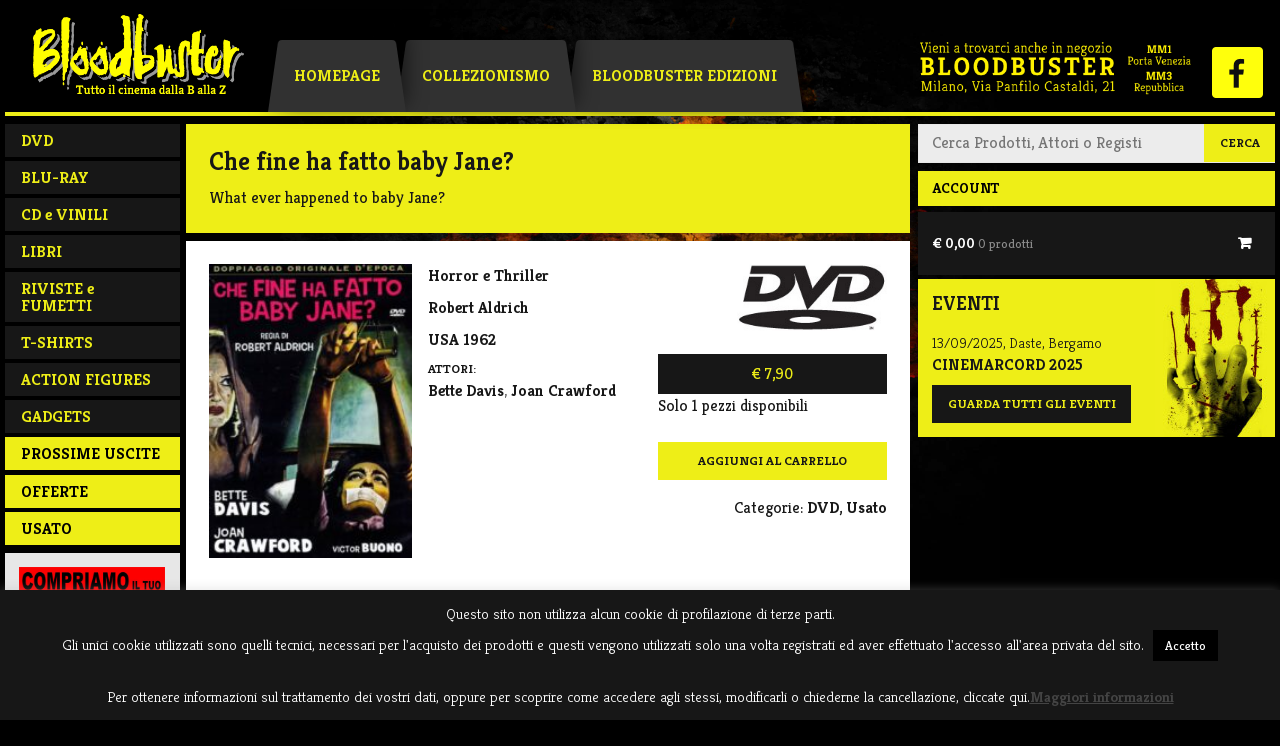

--- FILE ---
content_type: text/html; charset=UTF-8
request_url: https://www.bloodbuster.com/catalogo/dvd-bluray/dvd/che-fine-ha-fatto-baby-jane-2/
body_size: 15429
content:
<!DOCTYPE html><html
lang=it-IT><head><meta
charset="UTF-8"><meta
name="viewport" content="width=device-width, initial-scale=1"><link
rel=apple-touch-icon sizes=57x57 href=https://www.bloodbuster.com/cms/wp-content/themes/bloodbuster-new/img/favicon/apple-icon-57x57.png><link
rel=apple-touch-icon sizes=60x60 href=https://www.bloodbuster.com/cms/wp-content/themes/bloodbuster-new/img/favicon/apple-icon-60x60.png><link
rel=apple-touch-icon sizes=72x72 href=https://www.bloodbuster.com/cms/wp-content/themes/bloodbuster-new/img/favicon/apple-icon-72x72.png><link
rel=apple-touch-icon sizes=76x76 href=https://www.bloodbuster.com/cms/wp-content/themes/bloodbuster-new/img/favicon/apple-icon-76x76.png><link
rel=apple-touch-icon sizes=114x114 href=https://www.bloodbuster.com/cms/wp-content/themes/bloodbuster-new/img/favicon/apple-icon-114x114.png><link
rel=apple-touch-icon sizes=120x120 href=https://www.bloodbuster.com/cms/wp-content/themes/bloodbuster-new/img/favicon/apple-icon-120x120.png><link
rel=apple-touch-icon sizes=144x144 href=https://www.bloodbuster.com/cms/wp-content/themes/bloodbuster-new/img/favicon/apple-icon-144x144.png><link
rel=apple-touch-icon sizes=152x152 href=https://www.bloodbuster.com/cms/wp-content/themes/bloodbuster-new/img/favicon/apple-icon-152x152.png><link
rel=apple-touch-icon sizes=180x180 href=https://www.bloodbuster.com/cms/wp-content/themes/bloodbuster-new/img/favicon/apple-icon-180x180.png><link
rel=icon type=image/png sizes=192x192  href=https://www.bloodbuster.com/cms/wp-content/themes/bloodbuster-new/img/favicon/android-icon-192x192.png><link
rel=icon type=image/png sizes=32x32 href=https://www.bloodbuster.com/cms/wp-content/themes/bloodbuster-new/img/favicon/favicon-32x32.png><link
rel=icon type=image/png sizes=96x96 href=https://www.bloodbuster.com/cms/wp-content/themes/bloodbuster-new/img/favicon/favicon-96x96.png><link
rel=icon type=image/png sizes=16x16 href=https://www.bloodbuster.com/cms/wp-content/themes/bloodbuster-new/img/favicon/favicon-16x16.png><link
rel=manifest href=https://www.bloodbuster.com/cms/wp-content/themes/bloodbuster-new/img/favicon/manifest.json><meta
name="msapplication-TileColor" content="#ffffff"><meta
name="msapplication-TileImage" content="https://www.bloodbuster.com/cms/wp-content/themes/bloodbuster-new/img/favicon/ms-icon-144x144.png"><meta
name="theme-color" content="#ffffff"><link
rel=profile href=http://gmpg.org/xfn/11><link
rel=pingback href=https://www.bloodbuster.com/cms/xmlrpc.php><title>Che fine ha fatto baby Jane? &#8211; Bloodbuster</title><meta
name='robots' content='max-image-preview:large'><style>img:is([sizes="auto" i], [sizes^="auto," i]) { contain-intrinsic-size: 3000px 1500px }</style><link
rel=dns-prefetch href=//cdnjs.cloudflare.com><link
rel=dns-prefetch href=//fonts.googleapis.com><link
rel=dns-prefetch href=//maxcdn.bootstrapcdn.com><link
rel=alternate type=application/rss+xml title="Bloodbuster &raquo; Feed" href=https://www.bloodbuster.com/feed/ ><link
rel=alternate type=application/rss+xml title="Bloodbuster &raquo; Feed dei commenti" href=https://www.bloodbuster.com/comments/feed/ ><link
rel=alternate type=application/rss+xml title="Bloodbuster &raquo; Che fine ha fatto baby Jane? Feed dei commenti" href=https://www.bloodbuster.com/catalogo/dvd-bluray/dvd/che-fine-ha-fatto-baby-jane-2/feed/ >
 <script>/*<![CDATA[*/window._wpemojiSettings = {"baseUrl":"https:\/\/s.w.org\/images\/core\/emoji\/16.0.1\/72x72\/","ext":".png","svgUrl":"https:\/\/s.w.org\/images\/core\/emoji\/16.0.1\/svg\/","svgExt":".svg","source":{"concatemoji":"https:\/\/www.bloodbuster.com\/cms\/wp-includes\/js\/wp-emoji-release.min.js?ver=6.8.3"}};
/*! This file is auto-generated */
!function(s,n){var o,i,e;function c(e){try{var t={supportTests:e,timestamp:(new Date).valueOf()};sessionStorage.setItem(o,JSON.stringify(t))}catch(e){}}function p(e,t,n){e.clearRect(0,0,e.canvas.width,e.canvas.height),e.fillText(t,0,0);var t=new Uint32Array(e.getImageData(0,0,e.canvas.width,e.canvas.height).data),a=(e.clearRect(0,0,e.canvas.width,e.canvas.height),e.fillText(n,0,0),new Uint32Array(e.getImageData(0,0,e.canvas.width,e.canvas.height).data));return t.every(function(e,t){return e===a[t]})}function u(e,t){e.clearRect(0,0,e.canvas.width,e.canvas.height),e.fillText(t,0,0);for(var n=e.getImageData(16,16,1,1),a=0;a<n.data.length;a++)if(0!==n.data[a])return!1;return!0}function f(e,t,n,a){switch(t){case"flag":return n(e,"\ud83c\udff3\ufe0f\u200d\u26a7\ufe0f","\ud83c\udff3\ufe0f\u200b\u26a7\ufe0f")?!1:!n(e,"\ud83c\udde8\ud83c\uddf6","\ud83c\udde8\u200b\ud83c\uddf6")&&!n(e,"\ud83c\udff4\udb40\udc67\udb40\udc62\udb40\udc65\udb40\udc6e\udb40\udc67\udb40\udc7f","\ud83c\udff4\u200b\udb40\udc67\u200b\udb40\udc62\u200b\udb40\udc65\u200b\udb40\udc6e\u200b\udb40\udc67\u200b\udb40\udc7f");case"emoji":return!a(e,"\ud83e\udedf")}return!1}function g(e,t,n,a){var r="undefined"!=typeof WorkerGlobalScope&&self instanceof WorkerGlobalScope?new OffscreenCanvas(300,150):s.createElement("canvas"),o=r.getContext("2d",{willReadFrequently:!0}),i=(o.textBaseline="top",o.font="600 32px Arial",{});return e.forEach(function(e){i[e]=t(o,e,n,a)}),i}function t(e){var t=s.createElement("script");t.src=e,t.defer=!0,s.head.appendChild(t)}"undefined"!=typeof Promise&&(o="wpEmojiSettingsSupports",i=["flag","emoji"],n.supports={everything:!0,everythingExceptFlag:!0},e=new Promise(function(e){s.addEventListener("DOMContentLoaded",e,{once:!0})}),new Promise(function(t){var n=function(){try{var e=JSON.parse(sessionStorage.getItem(o));if("object"==typeof e&&"number"==typeof e.timestamp&&(new Date).valueOf()<e.timestamp+604800&&"object"==typeof e.supportTests)return e.supportTests}catch(e){}return null}();if(!n){if("undefined"!=typeof Worker&&"undefined"!=typeof OffscreenCanvas&&"undefined"!=typeof URL&&URL.createObjectURL&&"undefined"!=typeof Blob)try{var e="postMessage("+g.toString()+"("+[JSON.stringify(i),f.toString(),p.toString(),u.toString()].join(",")+"));",a=new Blob([e],{type:"text/javascript"}),r=new Worker(URL.createObjectURL(a),{name:"wpTestEmojiSupports"});return void(r.onmessage=function(e){c(n=e.data),r.terminate(),t(n)})}catch(e){}c(n=g(i,f,p,u))}t(n)}).then(function(e){for(var t in e)n.supports[t]=e[t],n.supports.everything=n.supports.everything&&n.supports[t],"flag"!==t&&(n.supports.everythingExceptFlag=n.supports.everythingExceptFlag&&n.supports[t]);n.supports.everythingExceptFlag=n.supports.everythingExceptFlag&&!n.supports.flag,n.DOMReady=!1,n.readyCallback=function(){n.DOMReady=!0}}).then(function(){return e}).then(function(){var e;n.supports.everything||(n.readyCallback(),(e=n.source||{}).concatemoji?t(e.concatemoji):e.wpemoji&&e.twemoji&&(t(e.twemoji),t(e.wpemoji)))}))}((window,document),window._wpemojiSettings);/*]]>*/</script> <link
rel=stylesheet href=https://www.bloodbuster.com/cms/wp-content/cache/minify/91ac8.css media=all><style id=xoo-aff-style-inline-css>/*<![CDATA[*/.xoo-aff-input-group .xoo-aff-input-icon{
	background-color:  #eee;
	color:  #555;
	max-width: 40px;
	min-width: 40px;
	border-color:  #ccc;
	border-width: 1px;
	font-size: 14px;
}
.xoo-aff-group{
	margin-bottom: 30px;
}

.xoo-aff-group input[type="text"], .xoo-aff-group input[type="password"], .xoo-aff-group input[type="email"], .xoo-aff-group input[type="number"], .xoo-aff-group select, .xoo-aff-group select + .select2, .xoo-aff-group input[type="tel"], .xoo-aff-group input[type="file"]{
	background-color: #fff;
	color: #777;
	border-width: 1px;
	border-color: #cccccc;
	height: 50px;
}


.xoo-aff-group input[type="file"]{
	line-height: calc(50px - 13px);
}



.xoo-aff-group input[type="text"]::placeholder, .xoo-aff-group input[type="password"]::placeholder, .xoo-aff-group input[type="email"]::placeholder, .xoo-aff-group input[type="number"]::placeholder, .xoo-aff-group select::placeholder, .xoo-aff-group input[type="tel"]::placeholder, .xoo-aff-group .select2-selection__rendered, .xoo-aff-group .select2-container--default .select2-selection--single .select2-selection__rendered, .xoo-aff-group input[type="file"]::placeholder, .xoo-aff-group input::file-selector-button{
	color: #777;
}

.xoo-aff-group input[type="text"]:focus, .xoo-aff-group input[type="password"]:focus, .xoo-aff-group input[type="email"]:focus, .xoo-aff-group input[type="number"]:focus, .xoo-aff-group select:focus, .xoo-aff-group select + .select2:focus, .xoo-aff-group input[type="tel"]:focus, .xoo-aff-group input[type="file"]:focus{
	background-color: #ededed;
	color: #000;
}

[placeholder]:focus::-webkit-input-placeholder{
	color: #000!important;
}


.xoo-aff-input-icon + input[type="text"], .xoo-aff-input-icon + input[type="password"], .xoo-aff-input-icon + input[type="email"], .xoo-aff-input-icon + input[type="number"], .xoo-aff-input-icon + select, .xoo-aff-input-icon + select + .select2,  .xoo-aff-input-icon + input[type="tel"], .xoo-aff-input-icon + input[type="file"]{
	border-bottom-left-radius: 0;
	border-top-left-radius: 0;
}/*]]>*/</style><link
rel=stylesheet href=https://www.bloodbuster.com/cms/wp-content/cache/minify/d258a.css media=all><style id=wp-emoji-styles-inline-css>img.wp-smiley, img.emoji {
		display: inline !important;
		border: none !important;
		box-shadow: none !important;
		height: 1em !important;
		width: 1em !important;
		margin: 0 0.07em !important;
		vertical-align: -0.1em !important;
		background: none !important;
		padding: 0 !important;
	}</style><link
rel=stylesheet href=https://www.bloodbuster.com/cms/wp-content/cache/minify/930e0.css media=all><style id=classic-theme-styles-inline-css>/*! This file is auto-generated */
.wp-block-button__link{color:#fff;background-color:#32373c;border-radius:9999px;box-shadow:none;text-decoration:none;padding:calc(.667em + 2px) calc(1.333em + 2px);font-size:1.125em}.wp-block-file__button{background:#32373c;color:#fff;text-decoration:none}</style><style id=global-styles-inline-css>/*<![CDATA[*/:root{--wp--preset--aspect-ratio--square: 1;--wp--preset--aspect-ratio--4-3: 4/3;--wp--preset--aspect-ratio--3-4: 3/4;--wp--preset--aspect-ratio--3-2: 3/2;--wp--preset--aspect-ratio--2-3: 2/3;--wp--preset--aspect-ratio--16-9: 16/9;--wp--preset--aspect-ratio--9-16: 9/16;--wp--preset--color--black: #000000;--wp--preset--color--cyan-bluish-gray: #abb8c3;--wp--preset--color--white: #ffffff;--wp--preset--color--pale-pink: #f78da7;--wp--preset--color--vivid-red: #cf2e2e;--wp--preset--color--luminous-vivid-orange: #ff6900;--wp--preset--color--luminous-vivid-amber: #fcb900;--wp--preset--color--light-green-cyan: #7bdcb5;--wp--preset--color--vivid-green-cyan: #00d084;--wp--preset--color--pale-cyan-blue: #8ed1fc;--wp--preset--color--vivid-cyan-blue: #0693e3;--wp--preset--color--vivid-purple: #9b51e0;--wp--preset--gradient--vivid-cyan-blue-to-vivid-purple: linear-gradient(135deg,rgba(6,147,227,1) 0%,rgb(155,81,224) 100%);--wp--preset--gradient--light-green-cyan-to-vivid-green-cyan: linear-gradient(135deg,rgb(122,220,180) 0%,rgb(0,208,130) 100%);--wp--preset--gradient--luminous-vivid-amber-to-luminous-vivid-orange: linear-gradient(135deg,rgba(252,185,0,1) 0%,rgba(255,105,0,1) 100%);--wp--preset--gradient--luminous-vivid-orange-to-vivid-red: linear-gradient(135deg,rgba(255,105,0,1) 0%,rgb(207,46,46) 100%);--wp--preset--gradient--very-light-gray-to-cyan-bluish-gray: linear-gradient(135deg,rgb(238,238,238) 0%,rgb(169,184,195) 100%);--wp--preset--gradient--cool-to-warm-spectrum: linear-gradient(135deg,rgb(74,234,220) 0%,rgb(151,120,209) 20%,rgb(207,42,186) 40%,rgb(238,44,130) 60%,rgb(251,105,98) 80%,rgb(254,248,76) 100%);--wp--preset--gradient--blush-light-purple: linear-gradient(135deg,rgb(255,206,236) 0%,rgb(152,150,240) 100%);--wp--preset--gradient--blush-bordeaux: linear-gradient(135deg,rgb(254,205,165) 0%,rgb(254,45,45) 50%,rgb(107,0,62) 100%);--wp--preset--gradient--luminous-dusk: linear-gradient(135deg,rgb(255,203,112) 0%,rgb(199,81,192) 50%,rgb(65,88,208) 100%);--wp--preset--gradient--pale-ocean: linear-gradient(135deg,rgb(255,245,203) 0%,rgb(182,227,212) 50%,rgb(51,167,181) 100%);--wp--preset--gradient--electric-grass: linear-gradient(135deg,rgb(202,248,128) 0%,rgb(113,206,126) 100%);--wp--preset--gradient--midnight: linear-gradient(135deg,rgb(2,3,129) 0%,rgb(40,116,252) 100%);--wp--preset--font-size--small: 13px;--wp--preset--font-size--medium: 20px;--wp--preset--font-size--large: 36px;--wp--preset--font-size--x-large: 42px;--wp--preset--spacing--20: 0.44rem;--wp--preset--spacing--30: 0.67rem;--wp--preset--spacing--40: 1rem;--wp--preset--spacing--50: 1.5rem;--wp--preset--spacing--60: 2.25rem;--wp--preset--spacing--70: 3.38rem;--wp--preset--spacing--80: 5.06rem;--wp--preset--shadow--natural: 6px 6px 9px rgba(0, 0, 0, 0.2);--wp--preset--shadow--deep: 12px 12px 50px rgba(0, 0, 0, 0.4);--wp--preset--shadow--sharp: 6px 6px 0px rgba(0, 0, 0, 0.2);--wp--preset--shadow--outlined: 6px 6px 0px -3px rgba(255, 255, 255, 1), 6px 6px rgba(0, 0, 0, 1);--wp--preset--shadow--crisp: 6px 6px 0px rgba(0, 0, 0, 1);}:where(.is-layout-flex){gap: 0.5em;}:where(.is-layout-grid){gap: 0.5em;}body .is-layout-flex{display: flex;}.is-layout-flex{flex-wrap: wrap;align-items: center;}.is-layout-flex > :is(*, div){margin: 0;}body .is-layout-grid{display: grid;}.is-layout-grid > :is(*, div){margin: 0;}:where(.wp-block-columns.is-layout-flex){gap: 2em;}:where(.wp-block-columns.is-layout-grid){gap: 2em;}:where(.wp-block-post-template.is-layout-flex){gap: 1.25em;}:where(.wp-block-post-template.is-layout-grid){gap: 1.25em;}.has-black-color{color: var(--wp--preset--color--black) !important;}.has-cyan-bluish-gray-color{color: var(--wp--preset--color--cyan-bluish-gray) !important;}.has-white-color{color: var(--wp--preset--color--white) !important;}.has-pale-pink-color{color: var(--wp--preset--color--pale-pink) !important;}.has-vivid-red-color{color: var(--wp--preset--color--vivid-red) !important;}.has-luminous-vivid-orange-color{color: var(--wp--preset--color--luminous-vivid-orange) !important;}.has-luminous-vivid-amber-color{color: var(--wp--preset--color--luminous-vivid-amber) !important;}.has-light-green-cyan-color{color: var(--wp--preset--color--light-green-cyan) !important;}.has-vivid-green-cyan-color{color: var(--wp--preset--color--vivid-green-cyan) !important;}.has-pale-cyan-blue-color{color: var(--wp--preset--color--pale-cyan-blue) !important;}.has-vivid-cyan-blue-color{color: var(--wp--preset--color--vivid-cyan-blue) !important;}.has-vivid-purple-color{color: var(--wp--preset--color--vivid-purple) !important;}.has-black-background-color{background-color: var(--wp--preset--color--black) !important;}.has-cyan-bluish-gray-background-color{background-color: var(--wp--preset--color--cyan-bluish-gray) !important;}.has-white-background-color{background-color: var(--wp--preset--color--white) !important;}.has-pale-pink-background-color{background-color: var(--wp--preset--color--pale-pink) !important;}.has-vivid-red-background-color{background-color: var(--wp--preset--color--vivid-red) !important;}.has-luminous-vivid-orange-background-color{background-color: var(--wp--preset--color--luminous-vivid-orange) !important;}.has-luminous-vivid-amber-background-color{background-color: var(--wp--preset--color--luminous-vivid-amber) !important;}.has-light-green-cyan-background-color{background-color: var(--wp--preset--color--light-green-cyan) !important;}.has-vivid-green-cyan-background-color{background-color: var(--wp--preset--color--vivid-green-cyan) !important;}.has-pale-cyan-blue-background-color{background-color: var(--wp--preset--color--pale-cyan-blue) !important;}.has-vivid-cyan-blue-background-color{background-color: var(--wp--preset--color--vivid-cyan-blue) !important;}.has-vivid-purple-background-color{background-color: var(--wp--preset--color--vivid-purple) !important;}.has-black-border-color{border-color: var(--wp--preset--color--black) !important;}.has-cyan-bluish-gray-border-color{border-color: var(--wp--preset--color--cyan-bluish-gray) !important;}.has-white-border-color{border-color: var(--wp--preset--color--white) !important;}.has-pale-pink-border-color{border-color: var(--wp--preset--color--pale-pink) !important;}.has-vivid-red-border-color{border-color: var(--wp--preset--color--vivid-red) !important;}.has-luminous-vivid-orange-border-color{border-color: var(--wp--preset--color--luminous-vivid-orange) !important;}.has-luminous-vivid-amber-border-color{border-color: var(--wp--preset--color--luminous-vivid-amber) !important;}.has-light-green-cyan-border-color{border-color: var(--wp--preset--color--light-green-cyan) !important;}.has-vivid-green-cyan-border-color{border-color: var(--wp--preset--color--vivid-green-cyan) !important;}.has-pale-cyan-blue-border-color{border-color: var(--wp--preset--color--pale-cyan-blue) !important;}.has-vivid-cyan-blue-border-color{border-color: var(--wp--preset--color--vivid-cyan-blue) !important;}.has-vivid-purple-border-color{border-color: var(--wp--preset--color--vivid-purple) !important;}.has-vivid-cyan-blue-to-vivid-purple-gradient-background{background: var(--wp--preset--gradient--vivid-cyan-blue-to-vivid-purple) !important;}.has-light-green-cyan-to-vivid-green-cyan-gradient-background{background: var(--wp--preset--gradient--light-green-cyan-to-vivid-green-cyan) !important;}.has-luminous-vivid-amber-to-luminous-vivid-orange-gradient-background{background: var(--wp--preset--gradient--luminous-vivid-amber-to-luminous-vivid-orange) !important;}.has-luminous-vivid-orange-to-vivid-red-gradient-background{background: var(--wp--preset--gradient--luminous-vivid-orange-to-vivid-red) !important;}.has-very-light-gray-to-cyan-bluish-gray-gradient-background{background: var(--wp--preset--gradient--very-light-gray-to-cyan-bluish-gray) !important;}.has-cool-to-warm-spectrum-gradient-background{background: var(--wp--preset--gradient--cool-to-warm-spectrum) !important;}.has-blush-light-purple-gradient-background{background: var(--wp--preset--gradient--blush-light-purple) !important;}.has-blush-bordeaux-gradient-background{background: var(--wp--preset--gradient--blush-bordeaux) !important;}.has-luminous-dusk-gradient-background{background: var(--wp--preset--gradient--luminous-dusk) !important;}.has-pale-ocean-gradient-background{background: var(--wp--preset--gradient--pale-ocean) !important;}.has-electric-grass-gradient-background{background: var(--wp--preset--gradient--electric-grass) !important;}.has-midnight-gradient-background{background: var(--wp--preset--gradient--midnight) !important;}.has-small-font-size{font-size: var(--wp--preset--font-size--small) !important;}.has-medium-font-size{font-size: var(--wp--preset--font-size--medium) !important;}.has-large-font-size{font-size: var(--wp--preset--font-size--large) !important;}.has-x-large-font-size{font-size: var(--wp--preset--font-size--x-large) !important;}
:where(.wp-block-post-template.is-layout-flex){gap: 1.25em;}:where(.wp-block-post-template.is-layout-grid){gap: 1.25em;}
:where(.wp-block-columns.is-layout-flex){gap: 2em;}:where(.wp-block-columns.is-layout-grid){gap: 2em;}
:root :where(.wp-block-pullquote){font-size: 1.5em;line-height: 1.6;}/*]]>*/</style><link
rel=stylesheet href=https://www.bloodbuster.com/cms/wp-content/cache/minify/11cef.css media=all><style id=woocommerce-layout-inline-css>.infinite-scroll .woocommerce-pagination {
		display: none;
	}</style><link
rel=stylesheet href=https://www.bloodbuster.com/cms/wp-content/cache/minify/49c99.css media=all><style id=woocommerce-inline-inline-css>.woocommerce form .form-row .required { visibility: visible; }</style><link
rel=stylesheet href=https://www.bloodbuster.com/cms/wp-content/cache/minify/10b06.css media=all><style id=xoo-wl-style-inline-css>button.xoo-wl-action-btn{
				background-color: #333;
				color: #fff;
				padding: 10px;
			}
			button.xoo-wl-submit-btn{
				max-width: 300px;
			}
			button.xoo-wl-open-form-btn{
				max-width: 300px;
			}
			.xoo-wl-inmodal{
				max-width: 800px;
				max-height: 600px;
			}
		
			.xoo-wl-sidebar{
				background-image: url(https://www.bloodbuster.com/cms/wp-content/plugins/waitlist-woocommerce/assets/images/popup-sidebar.jpg);
				min-width: 40%;
			}
				.xoo-wl-modal:before {
				    content: '';
				    display: inline-block;
				    height: 100%;
				    vertical-align: middle;
				    margin-right: -0.25em;
				}</style><link
rel=stylesheet href=https://www.bloodbuster.com/cms/wp-content/cache/minify/aa82a.css media=all><link
rel=stylesheet id=bb-google-fonts-css href='https://fonts.googleapis.com/css?family=Kreon%3A300%2C400%2C700&#038;ver=6.8.3' type=text/css media=all><link
rel=stylesheet id=bb-fontawesome-css href='https://maxcdn.bootstrapcdn.com/font-awesome/4.3.0/css/font-awesome.min.css?ver=6.8.3' type=text/css media=all><link
rel=stylesheet id=bb-select-css href='https://cdnjs.cloudflare.com/ajax/libs/select2/4.0.0/css/select2.min.css?ver=6.8.3' type=text/css media=all><link
rel=stylesheet href=https://www.bloodbuster.com/cms/wp-content/cache/minify/1b19a.css media=all> <script src=https://www.bloodbuster.com/cms/wp-content/cache/minify/40b4b.js></script> <script id=xoo-aff-js-js-extra>/*<![CDATA[*/var xoo_aff_localize = {"adminurl":"https:\/\/www.bloodbuster.com\/cms\/wp-admin\/admin-ajax.php","password_strength":{"min_password_strength":3,"i18n_password_error":"Please enter a stronger password.","i18n_password_hint":"Suggerimento: la password dovrebbe essere lunga almeno dodici caratteri. Per renderla pi\u00f9 sicura utilizza lettere maiuscole e minuscole, numeri e simboli come ! &quot; ? $ % ^ &amp; )."}};/*]]>*/</script> <script id=cookie-law-info-js-extra>var Cli_Data = {"nn_cookie_ids":[],"cookielist":[],"non_necessary_cookies":[],"ccpaEnabled":"","ccpaRegionBased":"","ccpaBarEnabled":"","strictlyEnabled":["necessary","obligatoire"],"ccpaType":"gdpr","js_blocking":"","custom_integration":"","triggerDomRefresh":"","secure_cookies":""};
var cli_cookiebar_settings = {"animate_speed_hide":"500","animate_speed_show":"500","background":"#171717","border":"#373737","border_on":"","button_1_button_colour":"#000","button_1_button_hover":"#000000","button_1_link_colour":"#fff","button_1_as_button":"1","button_1_new_win":"","button_2_button_colour":"#333","button_2_button_hover":"#292929","button_2_link_colour":"#444","button_2_as_button":"","button_2_hidebar":"","button_3_button_colour":"#000","button_3_button_hover":"#000000","button_3_link_colour":"#fff","button_3_as_button":"1","button_3_new_win":"","button_4_button_colour":"#000","button_4_button_hover":"#000000","button_4_link_colour":"#62a329","button_4_as_button":"","button_7_button_colour":"#61a229","button_7_button_hover":"#4e8221","button_7_link_colour":"#fff","button_7_as_button":"1","button_7_new_win":"","font_family":"inherit","header_fix":"","notify_animate_hide":"1","notify_animate_show":"","notify_div_id":"#cookie-law-info-bar","notify_position_horizontal":"right","notify_position_vertical":"bottom","scroll_close":"","scroll_close_reload":"","accept_close_reload":"","reject_close_reload":"","showagain_tab":"1","showagain_background":"#fff","showagain_border":"#000","showagain_div_id":"#cookie-law-info-again","showagain_x_position":"100px","text":"#ffffff","show_once_yn":"","show_once":"10000","logging_on":"","as_popup":"","popup_overlay":"1","bar_heading_text":"","cookie_bar_as":"banner","popup_showagain_position":"bottom-right","widget_position":"left"};
var log_object = {"ajax_url":"https:\/\/www.bloodbuster.com\/cms\/wp-admin\/admin-ajax.php"};</script> <script src=https://www.bloodbuster.com/cms/wp-content/cache/minify/375f6.js></script> <script id=wc-add-to-cart-js-extra>var wc_add_to_cart_params = {"ajax_url":"\/cms\/wp-admin\/admin-ajax.php","wc_ajax_url":"\/?wc-ajax=%%endpoint%%","i18n_view_cart":"Visualizza carrello","cart_url":"https:\/\/www.bloodbuster.com\/cart\/","is_cart":"","cart_redirect_after_add":"yes"};</script> <script id=wc-single-product-js-extra>var wc_single_product_params = {"i18n_required_rating_text":"Seleziona una valutazione","i18n_rating_options":["1 stella su 5","2 stelle su 5","3 stelle su 5","4 stelle su 5","5 stelle su 5"],"i18n_product_gallery_trigger_text":"Visualizza la galleria di immagini a schermo intero","review_rating_required":"yes","flexslider":{"rtl":false,"animation":"slide","smoothHeight":true,"directionNav":false,"controlNav":"thumbnails","slideshow":false,"animationSpeed":500,"animationLoop":false,"allowOneSlide":false},"zoom_enabled":"","zoom_options":[],"photoswipe_enabled":"","photoswipe_options":{"shareEl":false,"closeOnScroll":false,"history":false,"hideAnimationDuration":0,"showAnimationDuration":0},"flexslider_enabled":""};</script> <script id=woocommerce-js-extra>var woocommerce_params = {"ajax_url":"\/cms\/wp-admin\/admin-ajax.php","wc_ajax_url":"\/?wc-ajax=%%endpoint%%","i18n_password_show":"Mostra password","i18n_password_hide":"Nascondi password"};</script> <script src=https://www.bloodbuster.com/cms/wp-content/cache/minify/5cac5.js></script> <script src="https://cdnjs.cloudflare.com/ajax/libs/select2/4.0.0/js/select2.min.js?ver=20150702" id=bb-select2-js></script> <script src=https://www.bloodbuster.com/cms/wp-content/cache/minify/60bee.js></script> <link
rel=https://api.w.org/ href=https://www.bloodbuster.com/wp-json/ ><link
rel=alternate title=JSON type=application/json href=https://www.bloodbuster.com/wp-json/wp/v2/product/24319><link
rel=EditURI type=application/rsd+xml title=RSD href=https://www.bloodbuster.com/cms/xmlrpc.php?rsd><meta
name="generator" content="WordPress 6.8.3"><meta
name="generator" content="WooCommerce 10.4.3"><link
rel=canonical href=https://www.bloodbuster.com/catalogo/dvd-bluray/dvd/che-fine-ha-fatto-baby-jane-2/ ><link
rel=shortlink href='https://www.bloodbuster.com/?p=24319'><link
rel=alternate title="oEmbed (JSON)" type=application/json+oembed href="https://www.bloodbuster.com/wp-json/oembed/1.0/embed?url=https%3A%2F%2Fwww.bloodbuster.com%2Fcatalogo%2Fdvd-bluray%2Fdvd%2Fche-fine-ha-fatto-baby-jane-2%2F"><link
rel=alternate title="oEmbed (XML)" type=text/xml+oembed href="https://www.bloodbuster.com/wp-json/oembed/1.0/embed?url=https%3A%2F%2Fwww.bloodbuster.com%2Fcatalogo%2Fdvd-bluray%2Fdvd%2Fche-fine-ha-fatto-baby-jane-2%2F&#038;format=xml">
<noscript><style>.woocommerce-product-gallery{ opacity: 1 !important; }</style></noscript><meta
property="og:type" content="article"><meta
property="og:title" content="Che fine ha fatto baby Jane?"><meta
property="og:url" content="https://www.bloodbuster.com/catalogo/dvd-bluray/dvd/che-fine-ha-fatto-baby-jane-2/"><meta
property="og:description" content="A sei anni, Baby Jane Hudson era una bravissima attrice. Una volta cresciuta, Jane non è più la bambina prodigio di un tempo, mentre sua sorella Blanche, invece, ha raggiunto le alte vette della po…"><meta
property="article:published_time" content="2015-09-23T16:24:42+00:00"><meta
property="article:modified_time" content="2023-11-04T15:07:44+00:00"><meta
property="og:site_name" content="Bloodbuster"><meta
property="og:image" content="https://www.bloodbuster.com/cms/wp-content/uploads/2015/09/8023562007678.jpg"><meta
property="og:image:width" content="800"><meta
property="og:image:height" content="1151"><meta
property="og:image:alt" content=""><meta
property="og:locale" content="it_IT"><meta
name="twitter:text:title" content="Che fine ha fatto baby Jane?"><meta
name="twitter:image" content="https://www.bloodbuster.com/cms/wp-content/uploads/2015/09/8023562007678.jpg?w=640"><meta
name="twitter:card" content="summary_large_image"><link
rel=icon href=https://www.bloodbuster.com/cms/wp-content/uploads/2015/10/cropped-bloodbuster-icon-100x100.jpg sizes=32x32><link
rel=icon href=https://www.bloodbuster.com/cms/wp-content/uploads/2015/10/cropped-bloodbuster-icon-360x360.jpg sizes=192x192><link
rel=apple-touch-icon href=https://www.bloodbuster.com/cms/wp-content/uploads/2015/10/cropped-bloodbuster-icon-180x180.jpg><meta
name="msapplication-TileImage" content="https://www.bloodbuster.com/cms/wp-content/uploads/2015/10/cropped-bloodbuster-icon-360x360.jpg"><style id=wp-custom-css>/*
Puoi aggiungere qui il tuo codice CSS.

Per maggiori informazioni consulta la documentazione (fai clic sull'icona con il punto interrogativo qui sopra).
*/

/* Mailchimp subscription widget css */
#mc4wp_form_widget-4 h3.widget-title {
    display: none;
}
.mc4wp-form-basic, .mc4wp-form-theme {
    margin: 0;
}



/* === CSS Patch === */
/* *
 * Author: Enrico Marogna
 * Version: 1.0.0
 * 2022.07.22
 * */

/* Label prezzo */
.woocommerce ul.products li.product .price,
.woocommerce-page ul.products li.product .price {
    margin-top: -3.5em !important;
    min-height: 3.7em !important;
    display: flex;
    align-items: center;
    justify-content: center;
}

/* Button acquisto */
.woocommerce ul.products li.product .button,
.woocommerce ul.products li.product .home-aside-content .menu a,
.home-aside-content .menu .woocommerce ul.products li.product a,
.woocommerce-page ul.products li.product .button,
.woocommerce-page ul.products li.product .home-aside-content .menu a,
.home-aside-content .menu .woocommerce-page ul.products li.product a {
    min-height: 4em;
    margin-top: -5.25em !important;
    display: flex !important;
    align-items: center;
    justify-content: center;
    padding: 5px;
}

/* Tronca il titolo del prodotto se il testo supera 2 righe */
.product-content h3 {
    display: -webkit-box !important;
    -webkit-box-orient: vertical;
    -webkit-line-clamp: 2;
    overflow: hidden !important;
}

@media only screen and (max-width: 600px) {
    .bb-archive-content ul.products li.product {
        width: 100% !important;
        background-color: #fff !important;
        margin: 8px auto !important;
    }
}
@media (min-width: 601px) and (max-width: 855px) { 
    .bb-archive-content ul.products li.product {
        width: 48% !important;
        background-color: #fff !important;
        margin: 4px 2px !important;
    }
}
@media (min-width: 856px) and (max-width: 1099px) { 
    .bb-archive-content ul.products li.product {
        width: 48% !important;
        background-color: #fff !important;
        margin: 4px !important;
    }
}
@media (min-width: 1100px) {
    .bb-archive-content ul.products li.product {
        width: 24% !important;
        background-color: #fff !important;
        margin: 4px !important;
    }
}</style></head><body
class="wp-singular product-template-default single single-product postid-24319 wp-theme-bloodbuster-new theme-bloodbuster-new woocommerce woocommerce-page woocommerce-no-js metaslider-plugin"><div
id=page class="hfeed site">
<a
class="skip-link screen-reader-text" href=#content>Skip to content</a><header
id=masthead class="site-header headroom" role=banner data-headroom><div
class=site-branding><div
class=site-title><a
class=site-logo href=https://www.bloodbuster.com/ rel=home><span
class=screen-reader-text>Bloodbuster</span></a></div></div><nav
id=site-navigation class=main-navigation role=navigation>
<button
class=menu-toggle aria-controls=main-navigation aria-expanded=false><i
class="fa fa-bars" style="position: relative; top: 2px; margin-right: .5em;"></i> Menu</button><div
class=menu-sezioni-container><ul
id=primary-menu class="menu nav-menu" aria-expanded=false>
<li
id=menu-item-23101 class="menu-item menu-item-type-post_type menu-item-object-page menu-item-23101 ">
<a
href=https://www.bloodbuster.com/ >Homepage</a>
</li>
<li
id=menu-item-23099 class="menu-item menu-item-type-post_type menu-item-object-page menu-item-23099 ">
<a
href=https://www.bloodbuster.com/collezionisti/ >Collezionismo</a>
</li>
<li
id=menu-item-23100 class="menu-item menu-item-type-post_type menu-item-object-page menu-item-23100 ">
<a
href=https://www.bloodbuster.com/bloodbuster-edizioni/ >Bloodbuster Edizioni</a>
</li></ul></div></nav><div
class=banner-negozio>
<a
href=https://www.bloodbuster.com/negozio><img
src=https://www.bloodbuster.com/cms/wp-content/themes/bloodbuster-new/img/banner-negozio.png alt="Vienici a trovare in negozio!" width=300 height=48></a>
<a
href=https://www.facebook.com/pages/Bloodbuster/71961779991><img
src=https://www.bloodbuster.com/cms/wp-content/themes/bloodbuster-new/img/banner-fb.png alt="Seguici su Facebook" width=51 height=51 style="margin: 4px 0 0 4px;"></a></div></header><div
id=content class=site-content><div
id=primary class=content-area><nav
class="home-categories aside-supporti aside-prodotto" id=home-categories role=navigation><div
class=menu-categorie-homepage-container><ul
id=cat_home class=menu><li
id=menu-item-24230 class="menu-item menu-item-type-custom menu-item-object-custom menu-item-24230"><a
href="/categoria-prodotto/dvd/?orderby=date&#038;prossima_uscita=no&#038;rarita=no">DVD</a></li>
<li
id=menu-item-24231 class="menu-item menu-item-type-custom menu-item-object-custom menu-item-24231"><a
href="/categoria-prodotto/blu-ray/?orderby=date&#038;prossima_uscita=no&#038;rarita=no">BLU-RAY</a></li>
<li
id=menu-item-24232 class="menu-item menu-item-type-custom menu-item-object-custom menu-item-24232"><a
href="/categoria-prodotto/colonne-sonore/?orderby=date&#038;prossima_uscita=no">CD e VINILI</a></li>
<li
id=menu-item-24233 class="menu-item menu-item-type-custom menu-item-object-custom menu-item-24233"><a
href="/categoria-prodotto/libri/?orderby=date&#038;prossima_uscita=no">LIBRI</a></li>
<li
id=menu-item-24235 class="menu-item menu-item-type-custom menu-item-object-custom menu-item-24235"><a
href="/categoria-prodotto/riviste-e-fumetti/?orderby=date&#038;prossima_uscita=no">RIVISTE e FUMETTI</a></li>
<li
id=menu-item-24236 class="menu-item menu-item-type-custom menu-item-object-custom menu-item-24236"><a
href="/categoria-prodotto/t-shirts/?orderby=date&#038;prossima_uscita=no">T-SHIRTS</a></li>
<li
id=menu-item-24237 class="menu-item menu-item-type-custom menu-item-object-custom menu-item-24237"><a
href="/categoria-prodotto/action-figures/?orderby=date&#038;prossima_uscita=no">ACTION FIGURES</a></li>
<li
id=menu-item-24238 class="menu-item menu-item-type-custom menu-item-object-custom menu-item-24238"><a
href="/categoria-prodotto/gadget/?orderby=date&#038;prossima_uscita=no">GADGETS</a></li>
<li
id=menu-item-23536 class="menu-item menu-item-type-post_type menu-item-object-page menu-item-23536"><a
href=https://www.bloodbuster.com/coming-soon/ >PROSSIME USCITE</a></li></ul></div><div
class=usato-container>
<a
href="https://www.bloodbuster.com/?s=offerta&post_type=product&orderby=date" class=neg-link>
Offerte
</a>
<a
href=https://www.bloodbuster.com/categoria-prodotto/usato/ class=neg-link>
Usato
</a></div><div
id=banner-area class=widget-area role=complementary><aside
id=text-3 class="widget widget_text"><div
class=textwidget><a
style="display:block; height:100%; width: 100%" href=https://www.bloodbuster.com/usato/ ><img
src=https://www.bloodbuster.com/cms/wp-content/uploads/2015/10/compriamousato.jpg></a>
<a
style="display:block; height:100%; width: 100%" href=https://www.bloodbuster.com/cerchi-un-film/ ><img
src=https://www.bloodbuster.com/cms/wp-content/uploads/2015/10/cerchifilm.jpg></a></div></aside></div></nav><main
id=main class="site-main clearfix" role=main><div
class=woocommerce-notices-wrapper></div><article
itemscope itemtype=http://schema.org/Product id=product-24319 class="post-24319 product type-product status-publish has-post-thumbnail product_cat-dvd product_cat-usato regista-robert-aldrich attore-bette-davis attore-joan-crawford genere-horror-thriller rarita-no paese-usa distributore-ar-productions anno-3970 vietato-no area-2-pal audio-inglese-audio audio-italiano-audio audio-francese-audio sottotitoli-inglese-subs sottotitoli-italiano-subs first instock taxable shipping-taxable purchasable product-type-simple"><header
class="entry-header single-product-header"><h1 class="entry-title">Che fine ha fatto baby Jane?</h1><span>What ever happened to baby Jane? </span></header><div
class="entry-content clearfix"><div
class=featured-product-image>
<img
src=https://www.bloodbuster.com/cms/wp-content/uploads/2015/09/8023562007678-180x260.jpg alt="Che fine ha fatto baby Jane?"></div><div
class=entry-content-main><div
class=clearfix><ul
class=lista-tassonomie>
<li
class=tassonomia><span
class=tassonomia-termine><a
href=https://www.bloodbuster.com/genere/horror-thriller/ rel=tag>Horror e Thriller</a></span>
</li>
<li
class=tassonomia>
<span
class=tassonomia-termine><a
href=https://www.bloodbuster.com/regista/robert-aldrich/ rel=tag>Robert Aldrich</a></span>
</li>
<li
class=tassonomia>
<span
class=tassonomia-termine><a
href=https://www.bloodbuster.com/nazione/usa/ rel=tag>USA</a></span>
<span
class=tassonomia-termine><a
href=https://www.bloodbuster.com/anno/1962/ rel=tag>1962</a></span>
</li>
<li
class=tassonomia>
<span
class=tassonomia-nome>Attori:</span>
<span
class=tassonomia-termine><a
href=https://www.bloodbuster.com/attore/bette-davis/ rel=tag>Bette Davis</a>, <a
href=https://www.bloodbuster.com/attore/joan-crawford/ rel=tag>Joan Crawford</a></span>
</li></ul><div
class=ecommerce><div
class=product-supporto>
<img
src=https://www.bloodbuster.com/cms/wp-content/themes/bloodbuster-new/img/dvd.jpg alt=DVD></div><p
class=price><span
class="woocommerce-Price-amount amount"><bdi><span
class=woocommerce-Price-currencySymbol>&euro;</span>&nbsp;7,90</bdi></span></p><p
class="stock in-stock">Solo 1 pezzi disponibili</p><form
class=cart action=https://www.bloodbuster.com/catalogo/dvd-bluray/dvd/che-fine-ha-fatto-baby-jane-2/ method=post enctype=multipart/form-data><div
class=quantity>
<label
class=screen-reader-text for=quantity_6970254f66926>Che fine ha fatto baby Jane? quantità</label>
<input
type=hidden
id=quantity_6970254f66926
class="input-text qty text"
name=quantity
value=1
aria-label="Quantità prodotto"
min=1
max=1
step=1
placeholder
inputmode=numeric
autocomplete=off></div><button
type=submit name=add-to-cart value=24319 class="single_add_to_cart_button button alt">Aggiungi al carrello</button></form><div
class=product_meta>
<span
class=posted_in>Categorie: <a
href=https://www.bloodbuster.com/categoria-prodotto/dvd-bluray/dvd/ rel=tag>DVD</a>, <a
href=https://www.bloodbuster.com/categoria-prodotto/usato/ rel=tag>Usato</a></span></div></div></div></div><div
class="entry-content-main clearfix product-description"><p>A sei anni, Baby Jane Hudson era una bravissima attrice. Una volta cresciuta, Jane non è più la bambina prodigio di un tempo, mentre sua sorella Blanche, invece, ha raggiunto le alte vette della popolarità nel campo cinematografico. Jane tenta di emulare la sorella, ma i suoi film sono scadenti. Al culmine della carriera però Blanche resta paralizzata per un incidente d&#8217;auto. Jane e Blanche vivono sole, e Jane si prende cura della sorella invalida. Venuta a conoscenza del desiderio di Blanche di vendere la casa, Jane la sottopone ad ogni sorta di angherie.</p></div></div></article><div
class="tassonomie clearfix"><h3 class="screen-reader-text">Informazioni aggiuntive</h3><ul
class=lista-tassonomie>
<li
class=tassonomia>
<span
class=tassonomia-nome>Audio</span>
<span
class=tassonomia-termine><a
href=https://www.bloodbuster.com/audio/inglese-audio/ rel=tag>Inglese</a>, <a
href=https://www.bloodbuster.com/audio/italiano-audio/ rel=tag>Italiano</a>, <a
href=https://www.bloodbuster.com/audio/francese-audio/ rel=tag>Francese</a></span>
</li>
<li
class=tassonomia>
<span
class=tassonomia-nome>Sottotitoli</span>
<span
class=tassonomia-termine><a
href=https://www.bloodbuster.com/sottotitoli/inglese-subs/ rel=tag>Inglese</a>, <a
href=https://www.bloodbuster.com/sottotitoli/italiano-subs/ rel=tag>Italiano</a></span>
</li>
<li
class=tassonomia>
<span
class=tassonomia-nome>Area</span>
<span
class=tassonomia-termine><a
href=https://www.bloodbuster.com/area/2-pal/ rel=tag>2 Pal</a></span>
</li>
<li
class=tassonomia>
<span
class=tassonomia-nome>Etichetta</span>
<span
class=tassonomia-termine><a
href=https://www.bloodbuster.com/distributore/ar-productions/ rel=tag>A&R Productions</a></span>
</li></ul></div><div
class=entry-content-main><div
class=entry-content-footer></div></div><meta
itemprop="url" content="https://www.bloodbuster.com/catalogo/dvd-bluray/dvd/che-fine-ha-fatto-baby-jane-2/"><section
class="block carousel-small block-related"><div
class=block__header><div
class=block__header-content><h2 class="block__header-title">
Dello stesso regista</h2></div></div><div
class="block__content woocommerce"><ul
class=products>
<li
class=product>
<a
id=id-72059 href=https://www.bloodbuster.com/catalogo/dvd-bluray/dvd/imperatore-del-nord-l-special-edition-dvdblu-ray/ title="Imperatore Del Nord, L&#8217; (Special Edition Dvd+Blu-Ray)" class=product-link><div
class=product-thumbnail style="background-image: url('https://www.bloodbuster.com/cms/wp-content/uploads/2023/10/6778345-180x255.png'); background-size: cover;"></div><div
class=product-content><h3>Imperatore Del Nord, L&#8217; (Special Edition Dvd+Blu-Ray)</h3>
<span
class=product-cat>DVD BLU-RAY </span>  <span
class="product-action price"><span
class="woocommerce-Price-amount amount"><bdi><span
class=woocommerce-Price-currencySymbol>&euro;</span>&nbsp;20,90</bdi></span></span></div>
</a>
<a
href="/catalogo/dvd-bluray/dvd/che-fine-ha-fatto-baby-jane-2/?add-to-cart=72059" aria-describedby=woocommerce_loop_add_to_cart_link_describedby_72059 data-quantity=1 class="button product_type_simple add_to_cart_button ajax_add_to_cart" data-product_id=72059 data-product_sku aria-label="Aggiungi al carrello: &quot;Imperatore Del Nord, L&#039; (Special Edition Dvd+Blu-Ray)&quot;" rel=nofollow data-success_message="&quot;Imperatore Del Nord, L&#039; (Special Edition Dvd+Blu-Ray)&quot; è stato aggiunto al tuo carrello">Aggiungi al carrello</a>	<span
id=woocommerce_loop_add_to_cart_link_describedby_72059 class=screen-reader-text>
</span>
</li>
<li
class=product>
<a
id=id-2185 href=https://www.bloodbuster.com/catalogo/dvd-bluray/dvd/che-fine-ha-fatto-baby-jane-2-dvd/ title="Che fine ha fatto baby Jane? (2 DVD)" class=product-link><div
class=product-thumbnail style="background-image: url('https://www.bloodbuster.com/cms/wp-content/uploads/legacy/baby jane 2.jpg'); background-size: cover;"></div><div
class=product-content><h3>Che fine ha fatto baby Jane? (2 DVD)</h3>
<span
class=product-cat>DVD </span>  <span
class="product-action price"><span
class="woocommerce-Price-amount amount"><bdi><span
class=woocommerce-Price-currencySymbol>&euro;</span>&nbsp;12,90</bdi></span></span></div>
</a>
<a
href="/catalogo/dvd-bluray/dvd/che-fine-ha-fatto-baby-jane-2/?add-to-cart=2185" aria-describedby=woocommerce_loop_add_to_cart_link_describedby_2185 data-quantity=1 class="button product_type_simple add_to_cart_button ajax_add_to_cart" data-product_id=2185 data-product_sku aria-label="Aggiungi al carrello: &quot;Che fine ha fatto baby Jane? (2 DVD)&quot;" rel=nofollow data-success_message="&quot;Che fine ha fatto baby Jane? (2 DVD)&quot; è stato aggiunto al tuo carrello">Aggiungi al carrello</a>	<span
id=woocommerce_loop_add_to_cart_link_describedby_2185 class=screen-reader-text>
</span>
</li>
<li
class=product>
<a
id=id-54024 href=https://www.bloodbuster.com/catalogo/dvd-bluray/blu-ray/dal-022021-piano-piano-dolce-carlotta-restaurato-hd-blu-ray/ title="Piano Piano Dolce Carlotta (Restaurato In Hd) Blu Ray" class=product-link><div
class=product-thumbnail style="background-image: url('https://www.bloodbuster.com/cms/wp-content/uploads/2021/01/8054317089502-e1610555780105-180x214.jpg'); background-size: cover;"></div><div
class=product-content><h3>Piano Piano Dolce Carlotta (Restaurato In Hd) Blu Ray</h3>
<span
class=product-cat>BLU-RAY </span>  <span
class="product-action price"><span
class="woocommerce-Price-amount amount"><bdi><span
class=woocommerce-Price-currencySymbol>&euro;</span>&nbsp;24,90</bdi></span></span></div>
</a>
<a
href="/catalogo/dvd-bluray/dvd/che-fine-ha-fatto-baby-jane-2/?add-to-cart=54024" aria-describedby=woocommerce_loop_add_to_cart_link_describedby_54024 data-quantity=1 class="button product_type_simple add_to_cart_button ajax_add_to_cart" data-product_id=54024 data-product_sku aria-label="Aggiungi al carrello: &quot;Piano Piano Dolce Carlotta (Restaurato In Hd) Blu Ray&quot;" rel=nofollow data-success_message="&quot;Piano Piano Dolce Carlotta (Restaurato In Hd) Blu Ray&quot; è stato aggiunto al tuo carrello">Aggiungi al carrello</a>	<span
id=woocommerce_loop_add_to_cart_link_describedby_54024 class=screen-reader-text>
</span>
</li>
<li
class=product>
<a
id=id-54453 href=https://www.bloodbuster.com/catalogo/dvd-bluray/dvd/fine-baby-jane-restaurato-hd-2-dvd/ title="Che fine ha fatto baby Jane? Restaurato In HD (2 Dvd)" class=product-link><div
class=product-thumbnail style="background-image: url('https://www.bloodbuster.com/cms/wp-content/uploads/2021/01/100702-180x257.jpg'); background-size: cover;"></div><div
class=product-content><h3>Che fine ha fatto baby Jane? Restaurato In HD (2 Dvd)</h3>
<span
class=product-cat>DVD </span>  <span
class="product-action price"><span
class="woocommerce-Price-amount amount"><bdi><span
class=woocommerce-Price-currencySymbol>&euro;</span>&nbsp;25,00</bdi></span></span></div>
</a>
<span
class="product-action button product_type_simple esaurito" style="width: 90%;">Esaurito</span>
</li></ul></div></section></main></div><div
id=secondary class=widget-area role=complementary><div
id=site-search class=site-search><form
role=search method=get class=woocommerce-product-search action=https://www.bloodbuster.com/ >
<label
class=screen-reader-text for=s>Cerca:</label>
<input
type=search class=search-field placeholder="Cerca Prodotti, Attori o Registi" value name=s title="Search for:">
<input
type=submit value=Cerca>
<input
type=hidden name=post_type value=product></form></div><div
class="usato-container user-account" style="margin: .4em 0;">
<a
title="Visualizza il tuo account" href=https://www.bloodbuster.com/account style="border-radius: 0; display: block; text-transform: uppercase; text-align:left" class=neg-link>Account</a></div><div
id=site-cart class=site-cart><div
class=cart-container><ul
class="site-header-cart menu">
<li
class>
<a
class=cart-contents href=https://www.bloodbuster.com/cart/ title="Il tuo carrello">
&euro;&nbsp;0,00 <span
class=count>0 prodotti</span>
</a>
</li><div
class="widget woocommerce widget_shopping_cart"><div
class=widget_shopping_cart_content></div></div></ul></div></div><aside
id=bb_eventi_reprise-3 class="widget widget_bb_eventi_reprise"><h3 class="widget-title">Eventi</h3>		<a
href title="Visualizza i dettaglio dell'evento CINEMARCORD 2025"><div
class=data-luogo><span
class=data-evento>13/09/2025</span>, <span
class=luogo-evento>Daste, Bergamo</span></div><div
class=titolo-evento>
CINEMARCORD 2025</div>
</a>
<a
class="button button-secondary" href=http://www.bloodbuster.com/eventi/ >Guarda tutti gli eventi</a></aside></div></div><footer
id=colophon class=site-footer role=contentinfo><div
class=site-footer-widgets><div
class=row><div
class=col-xs-12><div
class=footer-title><a
class="site-logo site-footer-logo" href=https://www.bloodbuster.com/ rel=home><span
class=screen-reader-text>Bloodbuster</span></a></div></div><div
class="footer-widgets col-xs-12"><div
class=footer-widget-1><aside
id=nav_menu-2 class="widget widget_nav_menu"><h3 class="widget-title">Bloodbuster Snc</h3><div
class=menu-bloodbuster-snc-container><ul
id=menu-bloodbuster-snc class=menu><li
id=menu-item-23123 class="menu-item menu-item-type-post_type menu-item-object-page menu-item-23123"><a
href=https://www.bloodbuster.com/negozio/ >Negozio / Contatti</a></li>
<li
id=menu-item-23122 class="menu-item menu-item-type-post_type menu-item-object-page menu-item-23122"><a
href=https://www.bloodbuster.com/dicono-di-noi/ >Dicono di noi</a></li>
<li
id=menu-item-23124 class="menu-item menu-item-type-post_type menu-item-object-page menu-item-23124"><a
href=https://www.bloodbuster.com/termini-e-condizioni/ >Termini e condizioni</a></li></ul></div></aside></div><div
class=footer-widget-2><aside
id=nav_menu-3 class="widget widget_nav_menu"><h3 class="widget-title">Bloodbuster Edizioni</h3><div
class=menu-bloodbuster-edizioni-container><ul
id=menu-bloodbuster-edizioni class=menu><li
id=menu-item-24646 class="menu-item menu-item-type-post_type menu-item-object-page menu-item-24646"><a
href=https://www.bloodbuster.com/bloodbuster-edizioni/ >I libri di Bloodbuster</a></li>
<li
id=menu-item-24645 class="menu-item menu-item-type-post_type menu-item-object-page menu-item-24645"><a
href=https://www.bloodbuster.com/rassegna-stampa/ >Rassegna stampa</a></li>
<li
id=menu-item-24647 class="menu-item menu-item-type-post_type menu-item-object-page menu-item-24647"><a
href=https://www.bloodbuster.com/distribuzione-librerie/ >Distribuzione librerie</a></li></ul></div></aside></div></div></div></div><div
class=site-info>
Bloodbuster | Via Panfilo Castaldi, 21 | 20124 Milano | Tel. +39 02 29404304
| P.IVA 12790870153 |
<a
href=//www.iubenda.com/privacy-policy/175439 class="iubenda-black iubenda-embed" title="Privacy Policy">Privacy Policy</a><script>(function (w,d) {var loader = function () {var s = d.createElement("script"), tag = d.getElementsByTagName("script")[0]; s.src = "//cdn.iubenda.com/iubenda.js"; tag.parentNode.insertBefore(s,tag);}; if(w.addEventListener){w.addEventListener("load", loader, false);}else if(w.attachEvent){w.attachEvent("onload", loader);}else{w.onload = loader;}})(window, document);</script> <br>&copy; 2015 Bloodbuster, tutti i diritti riservati.</div></footer></div> <script type=speculationrules>{"prefetch":[{"source":"document","where":{"and":[{"href_matches":"\/*"},{"not":{"href_matches":["\/cms\/wp-*.php","\/cms\/wp-admin\/*","\/cms\/wp-content\/uploads\/*","\/cms\/wp-content\/*","\/cms\/wp-content\/plugins\/*","\/cms\/wp-content\/themes\/bloodbuster-new\/*","\/*\\?(.+)"]}},{"not":{"selector_matches":"a[rel~=\"nofollow\"]"}},{"not":{"selector_matches":".no-prefetch, .no-prefetch a"}}]},"eagerness":"conservative"}]}</script> <div
id=cookie-law-info-bar data-nosnippet=true><span>Questo sito non utilizza alcun cookie di profilazione di terze parti.<br>
Gli unici cookie utilizzati sono quelli tecnici, necessari per l'acquisto dei prodotti e questi vengono utilizzati solo una volta registrati ed aver effettuato l'accesso all'area privata del sito. <a
role=button data-cli_action=accept id=cookie_action_close_header class="medium cli-plugin-button cli-plugin-main-button cookie_action_close_header cli_action_button wt-cli-accept-btn">Accetto</a> <br><br>
Per ottenere informazioni sul trattamento dei vostri dati, oppure per scoprire come accedere agli stessi, modificarli o chiederne la cancellazione, cliccate qui.<a
href=https://www.bloodbuster.com/termini-e-condizioni/ id=CONSTANT_OPEN_URL target=_blank class=cli-plugin-main-link>Maggiori informazioni</a></span></div><div
id=cookie-law-info-again data-nosnippet=true><span
id=cookie_hdr_showagain>Privacy &amp; Cookies Policy</span></div><div
class=cli-modal data-nosnippet=true id=cliSettingsPopup tabindex=-1 role=dialog aria-labelledby=cliSettingsPopup aria-hidden=true><div
class=cli-modal-dialog role=document><div
class="cli-modal-content cli-bar-popup">
<button
type=button class=cli-modal-close id=cliModalClose>
<svg
class viewBox="0 0 24 24"><path
d="M19 6.41l-1.41-1.41-5.59 5.59-5.59-5.59-1.41 1.41 5.59 5.59-5.59 5.59 1.41 1.41 5.59-5.59 5.59 5.59 1.41-1.41-5.59-5.59z"></path><path
d="M0 0h24v24h-24z" fill=none></path></svg>
<span
class=wt-cli-sr-only>Chiudi</span>
</button><div
class=cli-modal-body><div
class="cli-container-fluid cli-tab-container"><div
class=cli-row><div
class="cli-col-12 cli-align-items-stretch cli-px-0"><div
class=cli-privacy-overview><h4>Privacy Overview</h4><div
class=cli-privacy-content><div
class=cli-privacy-content-text>This website uses cookies to improve your experience while you navigate through the website. Out of these cookies, the cookies that are categorized as necessary are stored on your browser as they are as essential for the working of basic functionalities of the website. We also use third-party cookies that help us analyze and understand how you use this website. These cookies will be stored in your browser only with your consent. You also have the option to opt-out of these cookies. But opting out of some of these cookies may have an effect on your browsing experience.</div></div>
<a
class=cli-privacy-readmore aria-label="Mostra altro" role=button data-readmore-text="Mostra altro" data-readless-text="Mostra meno"></a></div></div><div
class="cli-col-12 cli-align-items-stretch cli-px-0 cli-tab-section-container"><div
class=cli-tab-section><div
class=cli-tab-header>
<a
role=button tabindex=0 class="cli-nav-link cli-settings-mobile" data-target=necessary data-toggle=cli-toggle-tab>
Necessary	</a><div
class=wt-cli-necessary-checkbox>
<input
type=checkbox class=cli-user-preference-checkbox  id=wt-cli-checkbox-necessary data-id=checkbox-necessary checked=checked>
<label
class=form-check-label for=wt-cli-checkbox-necessary>Necessary</label></div>
<span
class=cli-necessary-caption>Sempre abilitato</span></div><div
class=cli-tab-content><div
class="cli-tab-pane cli-fade" data-id=necessary><div
class=wt-cli-cookie-description>
Necessary cookies are absolutely essential for the website to function properly. This category only includes cookies that ensures basic functionalities and security features of the website. These cookies do not store any personal information.</div></div></div></div></div></div></div></div><div
class=cli-modal-footer><div
class="wt-cli-element cli-container-fluid cli-tab-container"><div
class=cli-row><div
class="cli-col-12 cli-align-items-stretch cli-px-0"><div
class="cli-tab-footer wt-cli-privacy-overview-actions">
<a
id=wt-cli-privacy-save-btn role=button tabindex=0 data-cli-action=accept class="wt-cli-privacy-btn cli_setting_save_button wt-cli-privacy-accept-btn cli-btn">ACCETTA E SALVA</a></div></div></div></div></div></div></div></div><div
class="cli-modal-backdrop cli-fade cli-settings-overlay"></div><div
class="cli-modal-backdrop cli-fade cli-popupbar-overlay"></div><div
class=xoo-wl-popup><div
class=xoo-wl-opac></div><div
class=xoo-wl-modal><div
class=xoo-wl-inmodal>
<span
class="xoo-wl-close xoo-wl-icon-cross"></span><div
class=xoo-wl-wrap><div
class=xoo-wl-sidebar></div><div
class=xoo-wl-srcont><div
class=xoo-wl-main><div
class=xoo-wl-header>
<span
class=xwh-heading>Join Waitlist</span>
<span
class=xwh-subheading>Ti avviseremo quando il prodotto tornerà disponibile. Lascia qui sotto il tuo indirizzo email</span></div><div
class=xoo-wl-notices></div><form
class=xoo-wl-form method=post><div
class=xoo-aff-fields><div
class="xoo-aff-group xoo-aff-cont-email one xoo-aff-cont-required xoo_wl_user_email_cont"><div
class=xoo-aff-input-group><span
class="xoo-aff-input-icon fas fa-at"></span><input
type=email class="xoo-aff-required xoo-aff-email" name=xoo_wl_user_email placeholder=Email  value required="	" autocomplete=email></div></div></div>
<input
type=hidden name=_xoo_wl_form value=1><input
type=hidden name=_xoo_wl_product_id value=0>
<button
type=submit class="xoo-wl-submit-btn xoo-wl-action-btn button btn">Avvisami quando sarà disponibile</button></form></div></div></div></div></div></div></div> <script type=application/ld+json>{"@context":"https://schema.org/","@type":"Product","@id":"https://www.bloodbuster.com/catalogo/dvd-bluray/dvd/che-fine-ha-fatto-baby-jane-2/#product","name":"Che fine ha fatto baby Jane?","url":"https://www.bloodbuster.com/catalogo/dvd-bluray/dvd/che-fine-ha-fatto-baby-jane-2/","description":"A sei anni, Baby Jane Hudson era una bravissima attrice. Una volta cresciuta, Jane non \u00e8 pi\u00f9 la bambina prodigio di un tempo, mentre sua sorella Blanche, invece, ha raggiunto le alte vette della popolarit\u00e0 nel campo cinematografico. Jane tenta di emulare la sorella, ma i suoi film sono scadenti. Al culmine della carriera per\u00f2 Blanche resta paralizzata per un incidente d'auto. Jane e Blanche vivono sole, e Jane si prende cura della sorella invalida. Venuta a conoscenza del desiderio di Blanche di vendere la casa, Jane la sottopone ad ogni sorta di angherie.","image":"https://www.bloodbuster.com/cms/wp-content/uploads/2015/09/8023562007678.jpg","sku":24319,"offers":[{"@type":"Offer","priceSpecification":[{"@type":"UnitPriceSpecification","price":"7.90","priceCurrency":"EUR","valueAddedTaxIncluded":true,"validThrough":"2027-12-31"}],"priceValidUntil":"2027-12-31","availability":"https://schema.org/InStock","url":"https://www.bloodbuster.com/catalogo/dvd-bluray/dvd/che-fine-ha-fatto-baby-jane-2/","seller":{"@type":"Organization","name":"Bloodbuster","url":"https://www.bloodbuster.com"}}]}</script> <script>(function () {
			var c = document.body.className;
			c = c.replace(/woocommerce-no-js/, 'woocommerce-js');
			document.body.className = c;
		})();</script> <link
rel=stylesheet href=https://www.bloodbuster.com/cms/wp-content/cache/minify/5c517.css media=all> <script id=xoo-wl-js-js-extra>/*<![CDATA[*/var xoo_wl_localize = {"adminurl":"https:\/\/www.bloodbuster.com\/cms\/wp-admin\/admin-ajax.php","notices":{"empty_id":"<div class=\"xoo-wl-notice-error\">Product ID not found, please contact support.<\/div>","empty_email":"<div class=\"xoo-wl-notice-error\">Email address cannot be empty.<\/div>"},"showOnBackorders":"no"};/*]]>*/</script> <script src=https://www.bloodbuster.com/cms/wp-content/cache/minify/fd6ff.js></script> <script id=wp-i18n-js-after>wp.i18n.setLocaleData( { 'text direction\u0004ltr': [ 'ltr' ] } );</script> <script src=https://www.bloodbuster.com/cms/wp-content/cache/minify/9172c.js></script> <script id=contact-form-7-js-translations>( function( domain, translations ) {
	var localeData = translations.locale_data[ domain ] || translations.locale_data.messages;
	localeData[""].domain = domain;
	wp.i18n.setLocaleData( localeData, domain );
} )( "contact-form-7", {"translation-revision-date":"2026-01-14 20:31:08+0000","generator":"GlotPress\/4.0.3","domain":"messages","locale_data":{"messages":{"":{"domain":"messages","plural-forms":"nplurals=2; plural=n != 1;","lang":"it"},"This contact form is placed in the wrong place.":["Questo modulo di contatto \u00e8 posizionato nel posto sbagliato."],"Error:":["Errore:"]}},"comment":{"reference":"includes\/js\/index.js"}} );</script> <script id=contact-form-7-js-before>var wpcf7 = {
    "api": {
        "root": "https:\/\/www.bloodbuster.com\/wp-json\/",
        "namespace": "contact-form-7\/v1"
    },
    "cached": 1
};</script> <script src=https://www.bloodbuster.com/cms/wp-content/cache/minify/9ad6e.js async></script> <script src=https://www.bloodbuster.com/cms/wp-content/cache/minify/32dd7.js></script> <script id=wc-order-attribution-js-extra>var wc_order_attribution = {"params":{"lifetime":1.0e-5,"session":30,"base64":false,"ajaxurl":"https:\/\/www.bloodbuster.com\/cms\/wp-admin\/admin-ajax.php","prefix":"wc_order_attribution_","allowTracking":true},"fields":{"source_type":"current.typ","referrer":"current_add.rf","utm_campaign":"current.cmp","utm_source":"current.src","utm_medium":"current.mdm","utm_content":"current.cnt","utm_id":"current.id","utm_term":"current.trm","utm_source_platform":"current.plt","utm_creative_format":"current.fmt","utm_marketing_tactic":"current.tct","session_entry":"current_add.ep","session_start_time":"current_add.fd","session_pages":"session.pgs","session_count":"udata.vst","user_agent":"udata.uag"}};</script> <script src=https://www.bloodbuster.com/cms/wp-content/cache/minify/bc60e.js></script> <script id=wc-cart-fragments-js-extra>var wc_cart_fragments_params = {"ajax_url":"\/cms\/wp-admin\/admin-ajax.php","wc_ajax_url":"\/?wc-ajax=%%endpoint%%","cart_hash_key":"wc_cart_hash_e115035e697e24e9681ebb6c7cd9f204","fragment_name":"wc_fragments_e115035e697e24e9681ebb6c7cd9f204","request_timeout":"5000"};</script> <script src=https://www.bloodbuster.com/cms/wp-content/cache/minify/0ec98.js defer></script> </body></html>